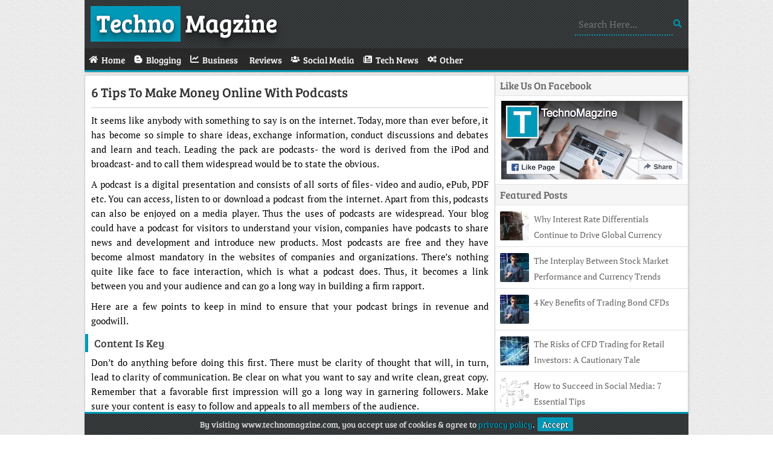

--- FILE ---
content_type: text/html; charset=UTF-8
request_url: https://www.technomagzine.com/6-tips-to-make-money-online-with-podcasts/
body_size: 3711
content:
<!DOCTYPE html>
<html lang="en">
 <head>
   <meta charset="utf-8">
   <title>6 Tips to Make Money Online With Podcasts • Techno Magazine</title>
   <meta name="viewport" content="width=device-width, initial-scale=1">
   <link rel="stylesheet" type="text/css" media="all" href="/wp-content/themes/TechnoMagzine/style.css">
   <link href="/wp-content/themes/TechnoMagzine/favicon.ico" rel="icon" type="image/x-icon">
   <link rel="canonical" href="https://www.technomagzine.com/6-tips-to-make-money-online-with-podcasts/">
   <meta name="robots" content="index,follow">
   <meta property="og:type" content="website">
   <meta property="og:title" content="6 Tips to Make Money Online With Podcasts • Techno Magazine">
   <meta property="og:description" content="TechnoMagzine Is A Tech Blog. We Blog About Blogging Tips, Business, Gadgets, Reviews, Social Media, Technology, Web Design.">
   <meta property="og:url" content="https://www.technomagzine.com/6-tips-to-make-money-online-with-podcasts/">
   <meta property="og:site_name" content="TechnoMagzine">
   <meta property="og:image" content="https://www.technomagzine.com/wp-content/uploads/Podcast.jpg">
   <link rel="alternate" type="application/rss+xml" title="Techno Magazine • Feed" href="https://www.technomagzine.com/feed/">
   <link rel="manifest" href="/wp-content/themes/TechnoMagzine/manifest.json">
   <link rel="apple-touch-icon" href="/wp-content/themes/TechnoMagzine/images/Logo-180.png" sizes="180x180">
   <meta name="theme-color" content="#0099B8">
   <meta name="google-site-verification" content="n7_oYbpmnhKc0zhsizYrb7VOrTUS_f7jQrrfJyZsiB4">
 </head>
 <body>
  <div class="wrapper">
   <header class="logo">
    <a href="/" class="shadow"><span>Techno</span> Magzine</a>
    <form role="search" method="get" action="/"><label><input name="s" type="text" placeholder="Search Here..."></label></form>
   </header>
   <nav>
    <a href="#" id="pull">Menu<i class="fa fa-bars"></i></a>
    <ul>
     <li><a href="/"><span class="fa fa-home"></span><span>Home</span></a></li>
     <li><a href="/category/blogging/"><span class="fa fa-bold"></span><span>Blogging</span></a></li>
     <li><a href="/category/business/"><span class="fa fa-chart-line"></span><span>Business</span></a></li>
     <li><a href="/category/reviews/"><span class="fa fa-star"></span><span>Reviews</span></a></li>
     <li><a href="/category/social-media/"><span class="fa fa-users"></span><span>Social Media</span></a></li>
     <li><a href="/category/tech-news/"><span class="fa fa-newspaper"></span><span>Tech News</span></a></li>
     <li><a href="/category/other/"><span class="fa fa-cogs"></span><span>Other</span></a></li>
    </ul>
   </nav>
  <div id="post">
   <section class="post">
    <header><h1><a href="https://www.technomagzine.com/6-tips-to-make-money-online-with-podcasts/">6 Tips to Make Money Online With Podcasts</a></h1></header>
    <article>
     <p>It seems like anybody with something to say is on the internet. Today, more than ever before, it has become so simple to share ideas, exchange information, conduct discussions and debates and learn and teach. Leading the pack are podcasts- the word is derived from the iPod and broadcast- and to call them widespread would be to state the obvious.</p>
<p>A podcast is a digital presentation and consists of all sorts of files- video and audio, ePub, PDF etc. You can access, listen to or download a podcast from the internet. Apart from this, podcasts can also be enjoyed on a media player. Thus the uses of podcasts are widespread. Your blog could have a podcast for visitors to understand your vision, companies have podcasts to share news and development and introduce new products. Most podcasts are free and they have become almost mandatory in the websites of companies and organizations. There’s nothing quite like face to face interaction, which is what a podcast does. Thus, it becomes a link between you and your audience and can go a long way in building a firm rapport.</p>
<p>Here are a few points to keep in mind to ensure that your podcast brings in revenue and goodwill.</p>
<h3>Content is key</h3>
<p>Don’t do anything before doing this first. There must be clarity of thought that will, in turn, lead to clarity of communication. Be clear on what you want to say and write clean, great copy. Remember that a favorable first impression will go a long way in garnering followers. Make sure your content is easy to follow and appeals to all members of the audience.</p>
<p><img fetchpriority="high" decoding="async" src="https://www.technomagzine.com/wp-content/uploads/Podcast.jpg" alt="Podcast" width="640" height="359" class="imgC"></p>
<p class="textC">Image Source: <a href="https://pixabay.com/photos/microphone-tablet-podcast-2469295/" target="_blank" rel="noopener noreferrer">Pixabay</a></p>
<h3>Practice</h3>
<p>Don’t go live in the first instance itself. Make sure you take the time to get better at podcasting before you go for the primetime. It is better to make your mistakes in private and rectify them than to regret them once a whole lot of people have already seen it. Get comfortable with the technology and file types, do a couple of dry runs and then introduce the world to your podcasts.</p>
<h3>Don’t offer it free</h3>
<p>You might think this is a good way to get viewers to notice your work but it can also backfire when you ask them to pay for what was free once. Offer them a teaser or a trailer at first, if the aim is to create interest in their minds. You may even offer discounted prices but do think about monetizing from the outset itself.</p>
<h3>Ask around</h3>
<p>You could email your listeners asking them for answers and based on what you hear from them, you can decide on pricing accordingly.Most listeners will take the time to answer questions if they’ve liked your product so think about all parameters and frame questions. This can be a valuable exercise in deciding on costs.</p>
<h3>Donations</h3>
<p>Most people will not hesitate to pay for quality. As long as a great product is at the end of the deal, you could solicit donations and see people respond favorably.</p>
<h3>Make it beautiful</h3>
<p>Once you’ve established yourself as a serious podcaster and there’s enough and more demand for what you have to say, consider packaging your content in book or DVD form. This leaves a new avenue to explore and in the case of DVDs and CDs, it is very simple to package content. Alternately, you can think of a library with paid access.</p>
<p>There’s a lot you can do to make money out of your podcasts. Make sure what you promise is what you deliver as well.</p>
    </article>
   </section>

   <div class="tags"><span>Post Tags</span></div>
   <div class="author-box">
    <div class="author"><img src="https://secure.gravatar.com/avatar/09e462b9c69b0c5afade87126c3fc34ca7c0d10469ee0bc6eadb71f5690e795f?s=56&r=g" alt="Sarah" width="56" height="56"></div>
    <p><b>About Author</b><br>Sarah is Tech blogger. She contributes to the Blogging, Gadgets, Social Media and Tech News section on TechnoMagzine.<br></p>
   </div>
   <div id="comments">
    <h2 class="comments-title">Comments</h2>
    <div class="comment-list">
  </div>
     </div>
    </div>
   <aside>
    <div class="facebook">
     <div class="title">Like Us On Facebook</div>
     <a href="https://www.facebook.com/people/TechnoMagzine/100054597844001/" target="_blank" rel="noopener noreferrer"><img src="/wp-content/themes/TechnoMagzine/images/FB.png" alt="Facebook Page" width="300" height="130"></a>
    </div>
    <div class="random">
     <div class="title">Featured Posts</div>
    <div class="random-post">
     <img src="https://www.technomagzine.com/wp-content/uploads/CFD-Trading1-48x48.jpg" alt="Why Interest Rate Differentials Continue to Drive Global Currency Flows" width='48' height='48'>
     <a href="https://www.technomagzine.com/why-interest-rate-differentials-continue-to-drive-global-currency-flows/">Why Interest Rate Differentials Continue to Drive Global Currency Flows</a>
    </div>
    <div class="random-post">
     <img src="https://www.technomagzine.com/wp-content/uploads/CFD-Trading5-48x48.jpg" alt="The Interplay Between Stock Market Performance and Currency Trends" width='48' height='48'>
     <a href="https://www.technomagzine.com/the-interplay-between-stock-market-performance-and-currency-trends/">The Interplay Between Stock Market Performance and Currency Trends</a>
    </div>
    <div class="random-post">
     <img src="https://www.technomagzine.com/wp-content/uploads/CFD-Trading5-48x48.jpg" alt="4 Key Benefits of Trading Bond CFDs" width='48' height='48'>
     <a href="https://www.technomagzine.com/4-key-benefits-of-trading-bond-cfds/">4 Key Benefits of Trading Bond CFDs</a>
    </div>
    <div class="random-post">
     <img src="https://www.technomagzine.com/wp-content/uploads/CFD-Trading6-48x48.jpg" alt="The Risks of CFD Trading for Retail Investors: A Cautionary Tale" width='48' height='48'>
     <a href="https://www.technomagzine.com/the-risks-of-cfd-trading-for-retail-investors-a-cautionary-tale/">The Risks of CFD Trading for Retail Investors: A Cautionary Tale</a>
    </div>
    <div class="random-post">
     <img src="https://www.technomagzine.com/wp-content/uploads/Social-Media-48x48.png" alt="How to Succeed in Social Media: 7 Essential Tips" width='48' height='48'>
     <a href="https://www.technomagzine.com/succeed-social-media-7-essential-tips/">How to Succeed in Social Media: 7 Essential Tips</a>
    </div>
    </div>
   </aside>
   <footer>
    <p><span>Copyright </span>© 2025 Techno Magazine • <a href="/contact/">Contact</a> • <a href="/privacy-policy/">Privacy Policy</a> • <a href="/disclaimer/">Disclaimer</a></p>
   </footer>
   <p id="Cookie"><span>By visiting www.technomagzine.com, you accept use of cookies &amp; agree to <a href="https://www.technomagzine.com/privacy-policy/">privacy policy</a>.</span><a href="#" id="accept">Accept</a></p>
  </div>
  <script type="application/ld+json">{"@context":"https://schema.org","@graph":[{"@type":"WebPage","@id":"/#webpage","url":"/","name":"Techno Magazine","isPartOf":{"@id":"/#website"}},{"@type":"WebSite","@id":"/#website","url":"/","name":"Techno Magazine","description":"","Publisher":{"@id":"/#organization"}},{"@type":"Organization","@id":"/#organization","name":"Techno Magazine","url":"/","sameAs":["https://www.facebook.com/523571921361172"]}]}</script>
  <script async="async" src="/wp-content/themes/Files/Script.js"></script>
 <script defer src="https://static.cloudflareinsights.com/beacon.min.js/vcd15cbe7772f49c399c6a5babf22c1241717689176015" integrity="sha512-ZpsOmlRQV6y907TI0dKBHq9Md29nnaEIPlkf84rnaERnq6zvWvPUqr2ft8M1aS28oN72PdrCzSjY4U6VaAw1EQ==" data-cf-beacon='{"version":"2024.11.0","token":"d9c2c1dfdc11419aae8d325087e64ce7","r":1,"server_timing":{"name":{"cfCacheStatus":true,"cfEdge":true,"cfExtPri":true,"cfL4":true,"cfOrigin":true,"cfSpeedBrain":true},"location_startswith":null}}' crossorigin="anonymous"></script>
</body>
</html>